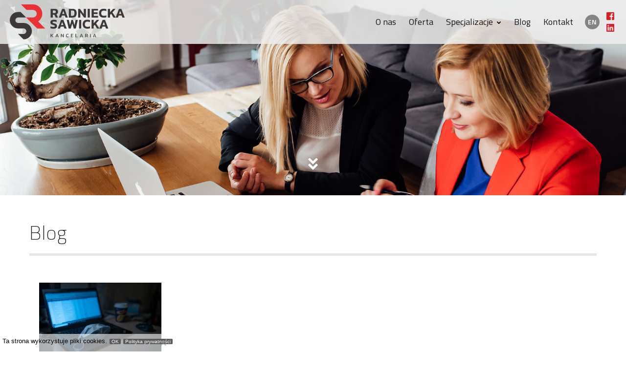

--- FILE ---
content_type: text/html; charset=UTF-8
request_url: https://rs-kancelaria.pl/tag/zasilek-opiekunczy/
body_size: 8790
content:
<!DOCTYPE html>
<html xmlns="http://www.w3.org/1999/xhtml">
<head>
	<meta http-equiv="Content-Type" content="text/html; charset=UTF-8" />
	<title>#zasiłek opiekuńczy &mdash; Radniecka Sawicka Kancelaria Radców Prawnych &#8211; Poznań</title>
	<script type="text/javascript">document.documentElement.className = 'js';</script>
	<meta name="viewport" content="width=device-width, initial-scale=1.0, minimum-scale=1.0, maximum-scale=2.0" />
	<meta http-equiv="X-UA-Compatible" content="IE=edge" />

    <meta name="description" content="Jesteśmy dynamicznie rozwijającą się kancelarią radców prawnych wyspecjalizowaną w zakresie pełnej i kompleksowej obsługi prawnej podmiotów gospodarczych polskich i zagranicznych."/>

	<!--[if lte IE 8]>
	<script type="text/javascript" src="//html5shiv.googlecode.com/svn/trunk/html5.js"></script>
	<noscript>
		<strong>Uwaga!</strong>
		Twoja przeglądarka nie obsługuje języka HTML5, który został wykorzystany na tej stronie do niektórych elementów.
	</noscript>
	<![endif]-->
	<!--[if lte IE 6]><meta http-equiv="imagetoolbar" content="no" /><![endif]-->
    
    <!-- wp head -->
	<meta name='robots' content='max-image-preview:large' />
	<style>img:is([sizes="auto" i], [sizes^="auto," i]) { contain-intrinsic-size: 3000px 1500px }</style>
	<link rel="alternate" hreflang="pl" href="https://rs-kancelaria.pl/tag/zasilek-opiekunczy/" />
<link rel="alternate" hreflang="x-default" href="https://rs-kancelaria.pl/tag/zasilek-opiekunczy/" />
<link rel="alternate" type="application/rss+xml" title="Radniecka Sawicka Kancelaria Radców Prawnych - Poznań &raquo; Kanał z wpisami otagowanymi jako #zasiłek opiekuńczy" href="https://rs-kancelaria.pl/tag/zasilek-opiekunczy/feed/" />
<script type="text/javascript">
/* <![CDATA[ */
window._wpemojiSettings = {"baseUrl":"https:\/\/s.w.org\/images\/core\/emoji\/15.0.3\/72x72\/","ext":".png","svgUrl":"https:\/\/s.w.org\/images\/core\/emoji\/15.0.3\/svg\/","svgExt":".svg","source":{"concatemoji":"https:\/\/rs-kancelaria.pl\/wp-includes\/js\/wp-emoji-release.min.js?ver=6.7.4"}};
/*! This file is auto-generated */
!function(i,n){var o,s,e;function c(e){try{var t={supportTests:e,timestamp:(new Date).valueOf()};sessionStorage.setItem(o,JSON.stringify(t))}catch(e){}}function p(e,t,n){e.clearRect(0,0,e.canvas.width,e.canvas.height),e.fillText(t,0,0);var t=new Uint32Array(e.getImageData(0,0,e.canvas.width,e.canvas.height).data),r=(e.clearRect(0,0,e.canvas.width,e.canvas.height),e.fillText(n,0,0),new Uint32Array(e.getImageData(0,0,e.canvas.width,e.canvas.height).data));return t.every(function(e,t){return e===r[t]})}function u(e,t,n){switch(t){case"flag":return n(e,"\ud83c\udff3\ufe0f\u200d\u26a7\ufe0f","\ud83c\udff3\ufe0f\u200b\u26a7\ufe0f")?!1:!n(e,"\ud83c\uddfa\ud83c\uddf3","\ud83c\uddfa\u200b\ud83c\uddf3")&&!n(e,"\ud83c\udff4\udb40\udc67\udb40\udc62\udb40\udc65\udb40\udc6e\udb40\udc67\udb40\udc7f","\ud83c\udff4\u200b\udb40\udc67\u200b\udb40\udc62\u200b\udb40\udc65\u200b\udb40\udc6e\u200b\udb40\udc67\u200b\udb40\udc7f");case"emoji":return!n(e,"\ud83d\udc26\u200d\u2b1b","\ud83d\udc26\u200b\u2b1b")}return!1}function f(e,t,n){var r="undefined"!=typeof WorkerGlobalScope&&self instanceof WorkerGlobalScope?new OffscreenCanvas(300,150):i.createElement("canvas"),a=r.getContext("2d",{willReadFrequently:!0}),o=(a.textBaseline="top",a.font="600 32px Arial",{});return e.forEach(function(e){o[e]=t(a,e,n)}),o}function t(e){var t=i.createElement("script");t.src=e,t.defer=!0,i.head.appendChild(t)}"undefined"!=typeof Promise&&(o="wpEmojiSettingsSupports",s=["flag","emoji"],n.supports={everything:!0,everythingExceptFlag:!0},e=new Promise(function(e){i.addEventListener("DOMContentLoaded",e,{once:!0})}),new Promise(function(t){var n=function(){try{var e=JSON.parse(sessionStorage.getItem(o));if("object"==typeof e&&"number"==typeof e.timestamp&&(new Date).valueOf()<e.timestamp+604800&&"object"==typeof e.supportTests)return e.supportTests}catch(e){}return null}();if(!n){if("undefined"!=typeof Worker&&"undefined"!=typeof OffscreenCanvas&&"undefined"!=typeof URL&&URL.createObjectURL&&"undefined"!=typeof Blob)try{var e="postMessage("+f.toString()+"("+[JSON.stringify(s),u.toString(),p.toString()].join(",")+"));",r=new Blob([e],{type:"text/javascript"}),a=new Worker(URL.createObjectURL(r),{name:"wpTestEmojiSupports"});return void(a.onmessage=function(e){c(n=e.data),a.terminate(),t(n)})}catch(e){}c(n=f(s,u,p))}t(n)}).then(function(e){for(var t in e)n.supports[t]=e[t],n.supports.everything=n.supports.everything&&n.supports[t],"flag"!==t&&(n.supports.everythingExceptFlag=n.supports.everythingExceptFlag&&n.supports[t]);n.supports.everythingExceptFlag=n.supports.everythingExceptFlag&&!n.supports.flag,n.DOMReady=!1,n.readyCallback=function(){n.DOMReady=!0}}).then(function(){return e}).then(function(){var e;n.supports.everything||(n.readyCallback(),(e=n.source||{}).concatemoji?t(e.concatemoji):e.wpemoji&&e.twemoji&&(t(e.twemoji),t(e.wpemoji)))}))}((window,document),window._wpemojiSettings);
/* ]]> */
</script>
<style id='wp-emoji-styles-inline-css' type='text/css'>

	img.wp-smiley, img.emoji {
		display: inline !important;
		border: none !important;
		box-shadow: none !important;
		height: 1em !important;
		width: 1em !important;
		margin: 0 0.07em !important;
		vertical-align: -0.1em !important;
		background: none !important;
		padding: 0 !important;
	}
</style>
<link rel='stylesheet' id='wp-block-library-css' href='https://rs-kancelaria.pl/wp-includes/css/dist/block-library/style.min.css?ver=6.7.4' type='text/css' media='all' />
<style id='classic-theme-styles-inline-css' type='text/css'>
/*! This file is auto-generated */
.wp-block-button__link{color:#fff;background-color:#32373c;border-radius:9999px;box-shadow:none;text-decoration:none;padding:calc(.667em + 2px) calc(1.333em + 2px);font-size:1.125em}.wp-block-file__button{background:#32373c;color:#fff;text-decoration:none}
</style>
<style id='global-styles-inline-css' type='text/css'>
:root{--wp--preset--aspect-ratio--square: 1;--wp--preset--aspect-ratio--4-3: 4/3;--wp--preset--aspect-ratio--3-4: 3/4;--wp--preset--aspect-ratio--3-2: 3/2;--wp--preset--aspect-ratio--2-3: 2/3;--wp--preset--aspect-ratio--16-9: 16/9;--wp--preset--aspect-ratio--9-16: 9/16;--wp--preset--color--black: #000000;--wp--preset--color--cyan-bluish-gray: #abb8c3;--wp--preset--color--white: #ffffff;--wp--preset--color--pale-pink: #f78da7;--wp--preset--color--vivid-red: #cf2e2e;--wp--preset--color--luminous-vivid-orange: #ff6900;--wp--preset--color--luminous-vivid-amber: #fcb900;--wp--preset--color--light-green-cyan: #7bdcb5;--wp--preset--color--vivid-green-cyan: #00d084;--wp--preset--color--pale-cyan-blue: #8ed1fc;--wp--preset--color--vivid-cyan-blue: #0693e3;--wp--preset--color--vivid-purple: #9b51e0;--wp--preset--gradient--vivid-cyan-blue-to-vivid-purple: linear-gradient(135deg,rgba(6,147,227,1) 0%,rgb(155,81,224) 100%);--wp--preset--gradient--light-green-cyan-to-vivid-green-cyan: linear-gradient(135deg,rgb(122,220,180) 0%,rgb(0,208,130) 100%);--wp--preset--gradient--luminous-vivid-amber-to-luminous-vivid-orange: linear-gradient(135deg,rgba(252,185,0,1) 0%,rgba(255,105,0,1) 100%);--wp--preset--gradient--luminous-vivid-orange-to-vivid-red: linear-gradient(135deg,rgba(255,105,0,1) 0%,rgb(207,46,46) 100%);--wp--preset--gradient--very-light-gray-to-cyan-bluish-gray: linear-gradient(135deg,rgb(238,238,238) 0%,rgb(169,184,195) 100%);--wp--preset--gradient--cool-to-warm-spectrum: linear-gradient(135deg,rgb(74,234,220) 0%,rgb(151,120,209) 20%,rgb(207,42,186) 40%,rgb(238,44,130) 60%,rgb(251,105,98) 80%,rgb(254,248,76) 100%);--wp--preset--gradient--blush-light-purple: linear-gradient(135deg,rgb(255,206,236) 0%,rgb(152,150,240) 100%);--wp--preset--gradient--blush-bordeaux: linear-gradient(135deg,rgb(254,205,165) 0%,rgb(254,45,45) 50%,rgb(107,0,62) 100%);--wp--preset--gradient--luminous-dusk: linear-gradient(135deg,rgb(255,203,112) 0%,rgb(199,81,192) 50%,rgb(65,88,208) 100%);--wp--preset--gradient--pale-ocean: linear-gradient(135deg,rgb(255,245,203) 0%,rgb(182,227,212) 50%,rgb(51,167,181) 100%);--wp--preset--gradient--electric-grass: linear-gradient(135deg,rgb(202,248,128) 0%,rgb(113,206,126) 100%);--wp--preset--gradient--midnight: linear-gradient(135deg,rgb(2,3,129) 0%,rgb(40,116,252) 100%);--wp--preset--font-size--small: 13px;--wp--preset--font-size--medium: 20px;--wp--preset--font-size--large: 36px;--wp--preset--font-size--x-large: 42px;--wp--preset--spacing--20: 0.44rem;--wp--preset--spacing--30: 0.67rem;--wp--preset--spacing--40: 1rem;--wp--preset--spacing--50: 1.5rem;--wp--preset--spacing--60: 2.25rem;--wp--preset--spacing--70: 3.38rem;--wp--preset--spacing--80: 5.06rem;--wp--preset--shadow--natural: 6px 6px 9px rgba(0, 0, 0, 0.2);--wp--preset--shadow--deep: 12px 12px 50px rgba(0, 0, 0, 0.4);--wp--preset--shadow--sharp: 6px 6px 0px rgba(0, 0, 0, 0.2);--wp--preset--shadow--outlined: 6px 6px 0px -3px rgba(255, 255, 255, 1), 6px 6px rgba(0, 0, 0, 1);--wp--preset--shadow--crisp: 6px 6px 0px rgba(0, 0, 0, 1);}:where(.is-layout-flex){gap: 0.5em;}:where(.is-layout-grid){gap: 0.5em;}body .is-layout-flex{display: flex;}.is-layout-flex{flex-wrap: wrap;align-items: center;}.is-layout-flex > :is(*, div){margin: 0;}body .is-layout-grid{display: grid;}.is-layout-grid > :is(*, div){margin: 0;}:where(.wp-block-columns.is-layout-flex){gap: 2em;}:where(.wp-block-columns.is-layout-grid){gap: 2em;}:where(.wp-block-post-template.is-layout-flex){gap: 1.25em;}:where(.wp-block-post-template.is-layout-grid){gap: 1.25em;}.has-black-color{color: var(--wp--preset--color--black) !important;}.has-cyan-bluish-gray-color{color: var(--wp--preset--color--cyan-bluish-gray) !important;}.has-white-color{color: var(--wp--preset--color--white) !important;}.has-pale-pink-color{color: var(--wp--preset--color--pale-pink) !important;}.has-vivid-red-color{color: var(--wp--preset--color--vivid-red) !important;}.has-luminous-vivid-orange-color{color: var(--wp--preset--color--luminous-vivid-orange) !important;}.has-luminous-vivid-amber-color{color: var(--wp--preset--color--luminous-vivid-amber) !important;}.has-light-green-cyan-color{color: var(--wp--preset--color--light-green-cyan) !important;}.has-vivid-green-cyan-color{color: var(--wp--preset--color--vivid-green-cyan) !important;}.has-pale-cyan-blue-color{color: var(--wp--preset--color--pale-cyan-blue) !important;}.has-vivid-cyan-blue-color{color: var(--wp--preset--color--vivid-cyan-blue) !important;}.has-vivid-purple-color{color: var(--wp--preset--color--vivid-purple) !important;}.has-black-background-color{background-color: var(--wp--preset--color--black) !important;}.has-cyan-bluish-gray-background-color{background-color: var(--wp--preset--color--cyan-bluish-gray) !important;}.has-white-background-color{background-color: var(--wp--preset--color--white) !important;}.has-pale-pink-background-color{background-color: var(--wp--preset--color--pale-pink) !important;}.has-vivid-red-background-color{background-color: var(--wp--preset--color--vivid-red) !important;}.has-luminous-vivid-orange-background-color{background-color: var(--wp--preset--color--luminous-vivid-orange) !important;}.has-luminous-vivid-amber-background-color{background-color: var(--wp--preset--color--luminous-vivid-amber) !important;}.has-light-green-cyan-background-color{background-color: var(--wp--preset--color--light-green-cyan) !important;}.has-vivid-green-cyan-background-color{background-color: var(--wp--preset--color--vivid-green-cyan) !important;}.has-pale-cyan-blue-background-color{background-color: var(--wp--preset--color--pale-cyan-blue) !important;}.has-vivid-cyan-blue-background-color{background-color: var(--wp--preset--color--vivid-cyan-blue) !important;}.has-vivid-purple-background-color{background-color: var(--wp--preset--color--vivid-purple) !important;}.has-black-border-color{border-color: var(--wp--preset--color--black) !important;}.has-cyan-bluish-gray-border-color{border-color: var(--wp--preset--color--cyan-bluish-gray) !important;}.has-white-border-color{border-color: var(--wp--preset--color--white) !important;}.has-pale-pink-border-color{border-color: var(--wp--preset--color--pale-pink) !important;}.has-vivid-red-border-color{border-color: var(--wp--preset--color--vivid-red) !important;}.has-luminous-vivid-orange-border-color{border-color: var(--wp--preset--color--luminous-vivid-orange) !important;}.has-luminous-vivid-amber-border-color{border-color: var(--wp--preset--color--luminous-vivid-amber) !important;}.has-light-green-cyan-border-color{border-color: var(--wp--preset--color--light-green-cyan) !important;}.has-vivid-green-cyan-border-color{border-color: var(--wp--preset--color--vivid-green-cyan) !important;}.has-pale-cyan-blue-border-color{border-color: var(--wp--preset--color--pale-cyan-blue) !important;}.has-vivid-cyan-blue-border-color{border-color: var(--wp--preset--color--vivid-cyan-blue) !important;}.has-vivid-purple-border-color{border-color: var(--wp--preset--color--vivid-purple) !important;}.has-vivid-cyan-blue-to-vivid-purple-gradient-background{background: var(--wp--preset--gradient--vivid-cyan-blue-to-vivid-purple) !important;}.has-light-green-cyan-to-vivid-green-cyan-gradient-background{background: var(--wp--preset--gradient--light-green-cyan-to-vivid-green-cyan) !important;}.has-luminous-vivid-amber-to-luminous-vivid-orange-gradient-background{background: var(--wp--preset--gradient--luminous-vivid-amber-to-luminous-vivid-orange) !important;}.has-luminous-vivid-orange-to-vivid-red-gradient-background{background: var(--wp--preset--gradient--luminous-vivid-orange-to-vivid-red) !important;}.has-very-light-gray-to-cyan-bluish-gray-gradient-background{background: var(--wp--preset--gradient--very-light-gray-to-cyan-bluish-gray) !important;}.has-cool-to-warm-spectrum-gradient-background{background: var(--wp--preset--gradient--cool-to-warm-spectrum) !important;}.has-blush-light-purple-gradient-background{background: var(--wp--preset--gradient--blush-light-purple) !important;}.has-blush-bordeaux-gradient-background{background: var(--wp--preset--gradient--blush-bordeaux) !important;}.has-luminous-dusk-gradient-background{background: var(--wp--preset--gradient--luminous-dusk) !important;}.has-pale-ocean-gradient-background{background: var(--wp--preset--gradient--pale-ocean) !important;}.has-electric-grass-gradient-background{background: var(--wp--preset--gradient--electric-grass) !important;}.has-midnight-gradient-background{background: var(--wp--preset--gradient--midnight) !important;}.has-small-font-size{font-size: var(--wp--preset--font-size--small) !important;}.has-medium-font-size{font-size: var(--wp--preset--font-size--medium) !important;}.has-large-font-size{font-size: var(--wp--preset--font-size--large) !important;}.has-x-large-font-size{font-size: var(--wp--preset--font-size--x-large) !important;}
:where(.wp-block-post-template.is-layout-flex){gap: 1.25em;}:where(.wp-block-post-template.is-layout-grid){gap: 1.25em;}
:where(.wp-block-columns.is-layout-flex){gap: 2em;}:where(.wp-block-columns.is-layout-grid){gap: 2em;}
:root :where(.wp-block-pullquote){font-size: 1.5em;line-height: 1.6;}
</style>
<link rel='stylesheet' id='contact-form-7-css' href='https://rs-kancelaria.pl/wp-content/plugins/contact-form-7/includes/css/styles.css?ver=6.1.4' type='text/css' media='all' />
<link rel='stylesheet' id='cookie-notice-front-css' href='https://rs-kancelaria.pl/wp-content/plugins/cookie-notice/css/front.min.css?ver=2.5.8' type='text/css' media='all' />
<script type="text/javascript" id="cookie-notice-front-js-before">
/* <![CDATA[ */
var cnArgs = {"ajaxUrl":"https:\/\/rs-kancelaria.pl\/wp-admin\/admin-ajax.php","nonce":"a3a840e8c0","hideEffect":"fade","position":"bottom","onScroll":false,"onScrollOffset":100,"onClick":false,"cookieName":"cookie_notice_accepted","cookieTime":2592000,"cookieTimeRejected":2592000,"globalCookie":false,"redirection":false,"cache":true,"revokeCookies":false,"revokeCookiesOpt":"automatic"};
/* ]]> */
</script>
<script type="text/javascript" src="https://rs-kancelaria.pl/wp-content/plugins/cookie-notice/js/front.min.js?ver=2.5.8" id="cookie-notice-front-js"></script>
<link rel="https://api.w.org/" href="https://rs-kancelaria.pl/wp-json/" /><link rel="alternate" title="JSON" type="application/json" href="https://rs-kancelaria.pl/wp-json/wp/v2/tags/169" /><link rel="EditURI" type="application/rsd+xml" title="RSD" href="https://rs-kancelaria.pl/xmlrpc.php?rsd" />
<meta name="generator" content="WordPress 6.7.4" />
<meta name="generator" content="WPML ver:4.6.15 stt:1,41;" />
<link rel="icon" href="https://rs-kancelaria.pl/wp-content/uploads/2025/03/favicon2025white-400x400.png" sizes="32x32" />
<link rel="icon" href="https://rs-kancelaria.pl/wp-content/uploads/2025/03/favicon2025white-400x400.png" sizes="192x192" />
<link rel="apple-touch-icon" href="https://rs-kancelaria.pl/wp-content/uploads/2025/03/favicon2025white-400x400.png" />
<meta name="msapplication-TileImage" content="https://rs-kancelaria.pl/wp-content/uploads/2025/03/favicon2025white-400x400.png" />
    
    <link rel="stylesheet" type="text/css" href="https://rs-kancelaria.pl/wp-content/themes/rs-kancelaria/css/slick.css" media="screen" />
    <link rel="stylesheet" type="text/css" href="https://rs-kancelaria.pl/wp-content/themes/rs-kancelaria/css/slick-theme.css" media="screen" />
    <link type="text/css" media="all" href="https://rs-kancelaria.pl/wp-content/themes/rs-kancelaria/style.css?v=0846068" rel="stylesheet" />
    <link type="text/css" media="all" href="https://rs-kancelaria.pl/wp-content/themes/rs-kancelaria/css/dropdown-menu.css?v=01" rel="stylesheet" />
    
    <link rel="preconnect" href="https://fonts.googleapis.com">
    <link rel="preconnect" href="https://fonts.gstatic.com" crossorigin>
    <link href="https://fonts.googleapis.com/css2?family=Titillium+Web:ital,wght@0,200;0,300;0,400;0,600;0,700;1,400;1,700&display=swap" rel="stylesheet">
    
        
        
    
    <meta property="og:image" content="https://rs-kancelaria.pl/wp-content/uploads/2020/03/dimitri-karastelev-0hO1QgI1H8g-unsplash-scaled.jpg" title="fb-og2025.png"/>
    <meta property="og:title" content="#zasiłek opiekuńczy &bull; Radniecka Sawicka Kancelaria Radców Prawnych &#8211; Poznań" />
    <meta property="og:description" content="Jesteśmy dynamicznie rozwijającą się kancelarią radców prawnych wyspecjalizowaną w zakresie pełnej i kompleksowej obsługi prawnej podmiotów gospodarczych polskich i zagranicznych." />
    <meta property="og:type" content="website" />
    <meta property="og:url" content="https://rs-kancelaria.pl/pracownicy-a-koronawirus/" />
    
    <script src="https://rs-kancelaria.pl/wp-content/themes/rs-kancelaria/js/jquery-3.6.3.min.js"></script>
    <script src="https://rs-kancelaria.pl/wp-content/themes/rs-kancelaria/js/jquery-migrate-3.4.0.min.js"></script>
</head>

<body class="archive tag tag-zasilek-opiekunczy tag-169 cookies-not-set" id="top">

<div id="preloader">
	<div id="status"></div>
</div><!-- .preloader -->

<div class="top-bar">
	<div class="top-left">
        <div class="logo">
            <a href="https://rs-kancelaria.pl/"><img src="https://rs-kancelaria.pl/wp-content/themes/rs-kancelaria/images/radniecka-sawicka-kancelaria-logo.svg" alt="RS Kancelaria"></a>
        </div>
    </div><!-- .top-left -->
    
    <div class="top-right">
    	<div class="table-cell">
        <a id="touch-menu" class="mobile-menu"></a>
        </div>
        
        <div class="main-menu">
            			<div class="menu-menu-pl-container"><ul id="menu-menu-pl" class="dropdown-menu"><li id="menu-item-32" class="menu-item menu-item-type-post_type menu-item-object-page menu-item-32"><a href="https://rs-kancelaria.pl/o-nas/">O nas</a></li>
<li id="menu-item-33" class="menu-item menu-item-type-post_type menu-item-object-page menu-item-33"><a href="https://rs-kancelaria.pl/oferta/">Oferta</a></li>
<li id="menu-item-35" class="menu-item menu-item-type-post_type menu-item-object-page menu-item-has-children menu-item-35"><a href="https://rs-kancelaria.pl/specjalizacje/">Specjalizacje</a>
<ul class="sub-menu">
	<li id="menu-item-433" class="menu-item menu-item-type-post_type menu-item-object-page menu-item-433"><a href="https://rs-kancelaria.pl/specjalizacje/zakladanie-i-reorganizacja-firm/">Zakładanie i reorganizacja firm</a></li>
	<li id="menu-item-432" class="menu-item menu-item-type-post_type menu-item-object-page menu-item-432"><a href="https://rs-kancelaria.pl/specjalizacje/audyt-prawny-przedsiebiorstwa/">Audyt prawny przedsiębiorstwa</a></li>
	<li id="menu-item-431" class="menu-item menu-item-type-post_type menu-item-object-page menu-item-431"><a href="https://rs-kancelaria.pl/specjalizacje/prawo-gospodarcze/">Prawo gospodarcze</a></li>
	<li id="menu-item-430" class="menu-item menu-item-type-post_type menu-item-object-page menu-item-430"><a href="https://rs-kancelaria.pl/specjalizacje/nieruchomosci/">Nieruchomości</a></li>
	<li id="menu-item-429" class="menu-item menu-item-type-post_type menu-item-object-page menu-item-429"><a href="https://rs-kancelaria.pl/specjalizacje/ochrona-wlasnosci-intelektualnej/">Ochrona własności intelektualnej</a></li>
	<li id="menu-item-428" class="menu-item menu-item-type-post_type menu-item-object-page menu-item-428"><a href="https://rs-kancelaria.pl/specjalizacje/reklama-i-media/">Reklama i media</a></li>
	<li id="menu-item-427" class="menu-item menu-item-type-post_type menu-item-object-page menu-item-427"><a href="https://rs-kancelaria.pl/specjalizacje/ochrona-danych-osobowych/">Ochrona danych osobowych</a></li>
</ul>
</li>
<li id="menu-item-30" class="menu-item menu-item-type-post_type menu-item-object-page current_page_parent menu-item-30"><a href="https://rs-kancelaria.pl/blog/">Blog</a></li>
<li id="menu-item-31" class="menu-item menu-item-type-post_type menu-item-object-page menu-item-31"><a href="https://rs-kancelaria.pl/kontakt/">Kontakt</a></li>
</ul></div>                    </div><!-- .main-menu -->
                <div class="lang">
        <ul>
        
        <li class="current-lang"><a href="https://rs-kancelaria.pl/tag/zasilek-opiekunczy/">pl</a></li><li><a href="https://rs-kancelaria.pl/en/">en</a></li>        
        </ul>
        </div><!-- .lang -->
                <div class="social-icons">
        	        	<a href="https://www.facebook.com/rskancelaria/"><img src="https://rs-kancelaria.pl/wp-content/themes/rs-kancelaria/images/icon-fb.png" alt="Facebook"></a>
                                	<a href="https://www.linkedin.com/company/radniecka-sawicka-kancelaria-radc%C3%B3w-prawnych-s-c/"><img src="https://rs-kancelaria.pl/wp-content/themes/rs-kancelaria/images/icon-linkedin.png" alt="LinkedIn"></a>
                    </div><!-- .social-icons -->
	</div><!-- .top-right -->
</div><!-- .top-bar -->

<div class="header">
	    	
    <section class="home-slider slider" data-sizes="50vw">
    	<div style="background-image:url(https://rs-kancelaria.pl/wp-content/themes/rs-kancelaria/images/slide-page2.jpg);"></div>
	</section>
        	
        <a href="#start" class="arrow-to-bottom"><img src="https://rs-kancelaria.pl/wp-content/themes/rs-kancelaria/images/arrow-to-bottom.png" alt="Przewiń do aktualności"></a>
</div><!-- .header -->            
<div class="content subpage" id="start">
	<div class="wrapper">
    <div class="page">
        <div class="main">
        
    	<h1 class="page-title">Blog</h1>
        
        <div class="grid">
		<div class="grid-sizer"></div>
                
        		                            
            
		
         <a href="https://rs-kancelaria.pl/pracownicy-a-koronawirus/" class="grid-item "  title="Czytaj więcej na temat: Pracownicy, a koronawirus">
            	<img width="800" height="533" src="https://rs-kancelaria.pl/wp-content/uploads/2020/03/dimitri-karastelev-0hO1QgI1H8g-unsplash-800x533.jpg" class="attachment-img800 size-img800 wp-post-image" alt="" decoding="async" fetchpriority="high" srcset="https://rs-kancelaria.pl/wp-content/uploads/2020/03/dimitri-karastelev-0hO1QgI1H8g-unsplash-800x533.jpg 800w, https://rs-kancelaria.pl/wp-content/uploads/2020/03/dimitri-karastelev-0hO1QgI1H8g-unsplash-780x520.jpg 780w, https://rs-kancelaria.pl/wp-content/uploads/2020/03/dimitri-karastelev-0hO1QgI1H8g-unsplash-1300x867.jpg 1300w, https://rs-kancelaria.pl/wp-content/uploads/2020/03/dimitri-karastelev-0hO1QgI1H8g-unsplash-768x512.jpg 768w, https://rs-kancelaria.pl/wp-content/uploads/2020/03/dimitri-karastelev-0hO1QgI1H8g-unsplash-1536x1024.jpg 1536w, https://rs-kancelaria.pl/wp-content/uploads/2020/03/dimitri-karastelev-0hO1QgI1H8g-unsplash-2048x1365.jpg 2048w, https://rs-kancelaria.pl/wp-content/uploads/2020/03/dimitri-karastelev-0hO1QgI1H8g-unsplash-272x182.jpg 272w" sizes="(max-width: 800px) 100vw, 800px" />                <div class="title">Pracownicy, a koronawirus</div>
                <p>W związku z pytaniami przedsiębiorców o prawa i obowiązki pracownika oraz pracodawcy w związku z zagrożeniem zarażeniem koronawirusem, przedstawiam opracowanie kluczowych spraw związanych z zatrudnieniem. PRACA ZDALNA Zarówno pracownik,...</p>
                <div class="more">Czytaj więcej &rarr;</div>
            </a><!-- .grid-item -->
            
                        
		            
         </div><!-- .grid -->
        <div class="clear"></div>
        
                
        <div class="nav-bottom">
        <div class="nav-hr"></div>
            <div class="prev">
            	            </div>
            <div class="next">
            	            </div>
        </div>
        <div class="clear"></div>
        
    </div><!-- .main -->
        </div><!-- .main -->
    </div><!-- .page -->
    </div><!-- .wrapper -->
    
<!-- .content zamyka się w footer -->


   <div class="o-nas darkbg">
    	<div class="wrapper">
        	<div class="grid50">
                <h2 class="title">O nas</h2>
                <p>Jesteśmy dynamicznie rozwijającą się kancelarią radców prawnych wyspecjalizowaną w zakresie pełnej i kompleksowej obsługi prawnej podmiotów gospodarczych polskich i zagranicznych.</p>
                <a href="https://rs-kancelaria.pl/o-nas/" class="button">Kliknij i dowiedz się więcej</a>
            </div><!-- .grid50 -->
            <div class="grid50">
                <div class="osoba">
                    <img src="https://rs-kancelaria.pl/wp-content/uploads/2018/05/agnieszka-radniecka.jpg" alt="Agnieszka Radniecka">
                    <div class="dane">
                        <strong>Agnieszka Radniecka</strong><br>
                        radca prawny<br>
                        +48 600 150 659                    </div>
                </div><!-- .osoba -->
                <div class="osoba">
                    <img src="https://rs-kancelaria.pl/wp-content/uploads/2018/05/marta-sawicka.jpg" alt="Marta Sawicka">
                    <div class="dane">
                        <strong>Marta Sawicka</strong><br>
                        radca prawny<br>
                        +48 609 732 952                    </div>
                </div><!-- .osoba -->
            </div><!-- .grid50 -->
        </div><!-- .wrapper -->
    </div><!-- .o-nas -->
    
</div><!-- .content -->

<div class="footer">
	<div class="wrapper">
    	<div class="grid25">
        	<a href="https://rs-kancelaria.pl/"><img src="https://rs-kancelaria.pl/wp-content/themes/rs-kancelaria/images/radniecka-sawicka-kancelaria-logo.svg" alt="RS Kancelaria"></a>
        </div><!-- .grid25 -->
        <div class="grid25">
        <div class="widget">			<div class="textwidget"><p><strong>Radniecka Sawicka<br />
Kancelaria Radców Prawnych s.c.</strong><br />
Victoria Business Center<br />
ul. Strzelecka 49<br />
61-846 Poznań</p>
<p>NIP: 7831764577<br />
REGON: 368245015</p>
</div>
		</div>        </div><!-- .grid25 -->
        <div class="grid25">
        <div class="widget">			<div class="textwidget"><p><strong>Agnieszka Radniecka</strong><br />
radca prawny<br />
+48 600 150 659</p>
<p><strong>Marta Sawicka</strong><br />
radca prawny<br />
+48 609 732 952</p>
<p><a href="mailto:sekretariat@rs-kancelaria.pl">sekretariat@rs-kancelaria.pl</a></p>
</div>
		</div>        </div><!-- .grid25 -->
        <div class="grid25">
        <div class="widget">			<div class="textwidget"><p><strong>Godziny otwarcia</strong><br />
Poniedziałek &#8211; piątek: 9:00 &#8211; 17:00</p>
<p><a href="http://rs-kancelaria.pl/polityka-prywatnosci/">Polityka prywatności</a></p>
</div>
		</div>        </div><!-- .grid25 -->
    </div>
    <div class="clear"></div>
    <div class="copy">
        <div class="wrapper">
        © 2026 RS Kancelaria. Wykonanie: <a href="http://g44.pl" target="_blank" title="Tworzymy dobre strony internetowe.">Studio G44</a>
        </div>
	</div>
</div><!-- .footer -->

<a href="#top" class="arrow-to-top"><img src="https://rs-kancelaria.pl/wp-content/themes/rs-kancelaria/images/arrow-to-top.png" alt="Przewiń do góry"></a>

<!-- Preloader -->
<script>
jQuery(window).load(function() {
	jQuery("#status").delay(50).fadeOut(100);
	jQuery("#preloader").delay(50).fadeOut(100);
})

jQuery(document).ready(function(){
	jQuery('#preloader').on('click',
    function() {
        jQuery(this).delay(50).fadeOut(100);
    });
});
</script>

<script src="https://rs-kancelaria.pl/wp-content/themes/rs-kancelaria/js/dropdown-menu.js"></script>
<script src="https://rs-kancelaria.pl/wp-content/themes/rs-kancelaria/js/jquery.parallax.js"></script>
<script src="https://rs-kancelaria.pl/wp-content/themes/rs-kancelaria/js/isotope.pkgd.js"></script>
<script src="https://rs-kancelaria.pl/wp-content/themes/rs-kancelaria/js/imagesloaded.pkgd.js"></script>
<script src="https://rs-kancelaria.pl/wp-content/themes/rs-kancelaria/js/scripts.js?v=0583823"></script>
<script type="text/javascript" src="https://rs-kancelaria.pl/wp-content/themes/rs-kancelaria/js/slick.js"></script>

<script type="text/javascript">
$(document).on('ready', function() {
    $(".home-slider").slick({
        lazyLoad: 'ondemand', // ondemand progressive anticipated
        infinite: true,
        fade: true,
        autoplay:true,
        autoplaySpeed:3000,
        pauseOnHover:true,
        responsive:true,
        speed:600
    });

    $('.logo-slider').slick({
        autoplay:true,
        dots: false,
        arrows: true,
        infinite: true,
        autoplaySpeed:1500,
        speed: 500,
        lazyLoad: 'ondemand',
        slidesToShow: 5,
        slidesToScroll: 1,
        swipeToSlide: true, // Pozwala przeciągać o dowolną liczbę slajdów
        variableWidth: false,
        responsive: [
            {
                breakpoint: 1024,
                settings:
                {
                slidesToShow: 4,
                }
            },
            {
                breakpoint: 768,
                settings:
                {
                slidesToShow: 3,
                }
            },
            {
                breakpoint: 480,
                settings: 
                {
                slidesToShow: 1,
                }
            }
        ]
    });
});
</script>

<script type="text/javascript" src="https://rs-kancelaria.pl/wp-includes/js/dist/hooks.min.js?ver=4d63a3d491d11ffd8ac6" id="wp-hooks-js"></script>
<script type="text/javascript" src="https://rs-kancelaria.pl/wp-includes/js/dist/i18n.min.js?ver=5e580eb46a90c2b997e6" id="wp-i18n-js"></script>
<script type="text/javascript" id="wp-i18n-js-after">
/* <![CDATA[ */
wp.i18n.setLocaleData( { 'text direction\u0004ltr': [ 'ltr' ] } );
/* ]]> */
</script>
<script type="text/javascript" src="https://rs-kancelaria.pl/wp-content/plugins/contact-form-7/includes/swv/js/index.js?ver=6.1.4" id="swv-js"></script>
<script type="text/javascript" id="contact-form-7-js-translations">
/* <![CDATA[ */
( function( domain, translations ) {
	var localeData = translations.locale_data[ domain ] || translations.locale_data.messages;
	localeData[""].domain = domain;
	wp.i18n.setLocaleData( localeData, domain );
} )( "contact-form-7", {"translation-revision-date":"2025-12-11 12:03:49+0000","generator":"GlotPress\/4.0.3","domain":"messages","locale_data":{"messages":{"":{"domain":"messages","plural-forms":"nplurals=3; plural=(n == 1) ? 0 : ((n % 10 >= 2 && n % 10 <= 4 && (n % 100 < 12 || n % 100 > 14)) ? 1 : 2);","lang":"pl"},"This contact form is placed in the wrong place.":["Ten formularz kontaktowy zosta\u0142 umieszczony w niew\u0142a\u015bciwym miejscu."],"Error:":["B\u0142\u0105d:"]}},"comment":{"reference":"includes\/js\/index.js"}} );
/* ]]> */
</script>
<script type="text/javascript" id="contact-form-7-js-before">
/* <![CDATA[ */
var wpcf7 = {
    "api": {
        "root": "https:\/\/rs-kancelaria.pl\/wp-json\/",
        "namespace": "contact-form-7\/v1"
    },
    "cached": 1
};
/* ]]> */
</script>
<script type="text/javascript" src="https://rs-kancelaria.pl/wp-content/plugins/contact-form-7/includes/js/index.js?ver=6.1.4" id="contact-form-7-js"></script>

		<!-- Cookie Notice plugin v2.5.8 by Hu-manity.co https://hu-manity.co/ -->
		<div id="cookie-notice" role="dialog" class="cookie-notice-hidden cookie-revoke-hidden cn-position-bottom" aria-label="Cookie Notice" style="background-color: rgba(50,50,58,1);"><div class="cookie-notice-container" style="color: #000000"><span id="cn-notice-text" class="cn-text-container">Ta strona wykorzystuje pliki cookies.</span><span id="cn-notice-buttons" class="cn-buttons-container"><button id="cn-accept-cookie" data-cookie-set="accept" class="cn-set-cookie cn-button cn-button-custom button" aria-label="OK">OK</button><button data-link-url="https://rs-kancelaria.pl/polityka-prywatnosci/" data-link-target="_blank" id="cn-more-info" class="cn-more-info cn-button cn-button-custom button" aria-label="Polityka prywatności">Polityka prywatności</button></span><button id="cn-close-notice" data-cookie-set="accept" class="cn-close-icon" aria-label="Nie wyrażam zgody"></button></div>
			
		</div>
		<!-- / Cookie Notice plugin -->
</body>
</html>




--- FILE ---
content_type: text/css
request_url: https://rs-kancelaria.pl/wp-content/themes/rs-kancelaria/style.css?v=0846068
body_size: 4860
content:
/*
	Theme Name: RS Kancelaria
	Theme URI: http://rs-kancelaria.pl
	Description: Motyw graficzny dla rs-kancelaria.pl
	Author: Studio G44
	Author URI: http://www.g44.pl
	Version: 1.44
*/

*{
    -webkit-box-sizing: border-box;
    -moz-box-sizing: border-box;
    box-sizing: border-box;
}

/* 
font-family: 'Titillium Web', sans-serif;
*/

html, body{
	font-family: 'Titillium Web', sans-serif;
	font-size:18px;
	font-weight:400;
	margin:0;
	padding:0;
	height:100%;
	background: #fff;
	color: #181819;
	-webkit-font-smoothing: antialiased;
	-moz-font-smoothing: antialiased;
	font-smoothing: antialiased;
	-webkit-text-size-adjust: none;
}

b, strong{
	font-weight:700;
}

hr{
	border:0px;
	border-top:1px solid #e6e6e6;
	margin:40px 0px;
}

#preloader{
	position: fixed;
	top: 0;
	left: 0;
	right: 0;
	bottom: 0;
	background-color: #db1f26;
	z-index: 999999;
	height: 100%;
}

/*@keyframes preloader{
  0%{
	opacity:0.1;
  }
  80%{
	opacity:1;
  }
  100%{
	opacity:0.1;
  }
}*/

@keyframes rotateAnim {
  from {
    transform: rotate(0deg);
  }
  to {
    transform: rotate(360deg);
  }
}

#status{
	width: 40px;
	height: 40px;
	position: absolute;
	left: 50%;
	top: 50%;
	background:transparent;
	border:3px solid #fff;
	margin: -20px 0 0 -20px;

	/*animation:preloader 1.5s infinite;
	-webkit-animation:preloader 1.5s infinite;
	animation-timing-function: ease-out;
	-webkit-animation-timing-function: ease-out;*/
	animation:rotateAnim 1s infinite;
	-webkit-animation:rotateAnim 1s infinite; 
	animation-timing-function: linear;
	-webkit-animation-timing-function: linear;
}

.arrow-to-top{
	background: #db2026;
	display: inline-block;
	position: fixed;
	z-index: 999;
	bottom: 20px;
	right: 20px;
	border-radius: 30px;
	opacity: 0.6;
	visibility:hidden;
}

.arrow-to-top:hover{
	bottom: 25px;
	opacity: 1;
}

.arrow-to-top img{
	display:block;
	width: 40px;
	height:auto;
	padding: 0;
}

.opacity1{
	opacity: 0.7;
	visibility:visible;
}

::selection{
    background: #db1f26; 
    color:#fff;
}

::-moz-selection{
    background: #db1f26;
    color:#fff;
}

img{
	outline:none;
	max-width:100%;
	height:auto;
	border:0px;
}

a{
	text-decoration:none;
	color: #db1f26;
	-webkit-transition: all 0.2s ease 0s;
	-moz-transition: all 0.2s ease 0s;
	-o-transition: all 0.2s ease 0s;
	-ms-transition: all 0.2s ease 0s;
	transition: all 0.2s ease 0s;
	outline:none;
}

a:hover{
	text-decoration:none;
	color:#332e2d;
}

p{
	margin:0px 0px 20px 0px;
}

.start-section{
	position:relative;
	width:100%;
	height:100%;
	display: table;
	text-align: center;
	background: url(images/start-world.png) no-repeat center center #0d1e3d;
	background-size: 70%;
}

.top-bar{
	width:100%;
	position:fixed;
	top:0px;
	left:0px;
	background:rgba(238, 238, 237, 0.85);
	display: table;
	padding: 0px 20px;
	z-index: 99;
	-webkit-transition: all 0.2s ease 0s;
	-moz-transition: all 0.2s ease 0s;
	-o-transition: all 0.2s ease 0s;
	-ms-transition: all 0.2s ease 0s;
	transition: all 0.2s ease 0s;
}

.logo{
	width:235px;
	margin: 0px 20px;
	display: table-cell;
	vertical-align: middle;
	-webkit-transition: all 0.2s ease 0s;
	-moz-transition: all 0.2s ease 0s;
	-o-transition: all 0.2s ease 0s;
	-ms-transition: all 0.2s ease 0s;
	transition: all 0.2s ease 0s;
}

.logo img{
	width:100%;
	display:block;
}

.top-left{
	float:left;
}

.top-right{
	float:right;
}

.top-left,
.top-right{
	display: table;
	height: 90px;
	-webkit-transition: all 0.2s ease 0s;
	-moz-transition: all 0.2s ease 0s;
	-o-transition: all 0.2s ease 0s;
	-ms-transition: all 0.2s ease 0s;
	transition: all 0.2s ease 0s;
}

.main-menu{
	display: table-cell;
	vertical-align: middle;
	padding-right: 10px;
}

.lang{
	display: table-cell;
	vertical-align: middle;
	padding-right: 10px;
}

.lang ul{
	list-style-type:none;
	padding:0px;
	margin:0px;
}

.lang ul li{
	padding:0px;
	margin:0px;
}

.lang ul li a{
	background:#848484;
	color:#fff;
	font-weight:600;
	font-size:14px;
	width:30px;
	height:30px;
	line-height:30px;
	text-align:center;
	display:block;
	border-radius:50%;
	text-transform:uppercase;
}

.lang ul .current-lang{
	display:none;
}

.lang ul li a:hover{
	background:#db2026;
}

.social-icons{
	display: table-cell;
	vertical-align: middle;
}

.social-icons a{
	display:block;
	padding:4px;
}

.social-icons a:hover{
	opacity:0.8;
}

.social-icons img{
	display:block;
	width:16px;
}

.minimise{
	background:rgba(238, 238, 237, 1);
}

.minimise .top-left,
.minimise .top-right{
	height: 70px;
}

.minimise .logo{
	width:180px;
}

.header{
	position: relative;
	width: 100%;
	height: 400px;
}

.home .header{
	position: relative;
	width: 100%;
	height: 80%;
}

.slider{
	height: 100%;
	text-align: center;
}

.home-slider .slick-list {
    height: 100%;
}

.home-slider .slick-track {
    height: 100%;
}

.home-slider .slick-slide {
    display: block;
    position: relative;
    width: 100%;
    height: 100%;
    display: table;
    text-align: center;
    background-position: center 0px;
    -webkit-background-size: cover;
    -moz-background-size: cover;
    -o-background-size: cover;
    background-size: cover;
    z-index: 9;
}

.zaufali-nam{
	flex-basis: 0;
	min-width: 0;
	background: #fff;
	padding: 15px 0px;
	box-sizing: border-box;
	width:100%;
	text-align:center;
}

.logo-slider .slick-prev,
.logo-slider .slick-next{
	background-color:#db1f26;
	opacity:0.5;
	bottom:50%;
	transform: translate(0, 50%);
}
.logo-slider .slick-prev:hover,
.logo-slider .slick-next:hover{
	opacity:1;
}

.logo-slider {
    display:none;
}

.slick-initialized{
	display:block;
}

.logo-slider .slick-slider{
	padding: 0px 0px;
}

.logo-slider .slick-list{
	margin: 0px 50px;
}

.logo-slider .slick-track{
	display:flex;
	justify-content: center;
	align-items: center;
}

.logo-slider .slick-slide{
	height:100%;
}

.logo-slider > div > div > div {
	display:none;
}

.logo-slider img{
	max-width: 70%;
	width: auto;
	max-height: 90px;
	height: auto;
	margin: auto;
}


.table-cell{
	display:table-cell;
	vertical-align:middle;
}

.slogan{
	background:#db1f26;
	color:#fff;
	font-size:26px;
	font-weight:300;
	float:left;
	padding:20px;
}

@keyframes arrow-to-bottom {
  0% {
	bottom:30px;
  }
  65% {
	bottom:20px;
  }
  100% {
	bottom:30px;
  }
}

.arrow-to-bottom{
	position:absolute;
	left: 50%;
	margin-left: -30px;
	bottom: 30px;
	animation:arrow-to-bottom 1s infinite;
	-webkit-animation:arrow-to-bottom 1s infinite; /* dla Google Chrome, Safari, Opera 15+ */
	animation-timing-function: ease-out;
	-webkit-animation-timing-function: ease-out;
}

.arrow-to-bottom img{
	width:60px;
	height:auto;
}

.arrow-to-bottom:hover{
	-webkit-animation-play-state: paused;
	-moz-animation-play-state: paused;
	-ms-animation-play-state: paused;
	-o-animation-play-state: paused;  
	animation-play-state: paused;
}

.content{
	position:relative;
	float:left;
	width:100%;
}

.content{
	position:relative;
	float:left;
	width:100%;
}

.wrapper{
	margin:0px auto;
	max-width:1200px;
	width:100%;
	padding:0px 20px;
}

.subpage .page{
	padding: 50px 0px;
}

.meta{
	font-size: 14px;
	color: #adadad;
	width: 100%;
	float: left;
	margin: -20px 0px 30px 0px;
}

.facebook-share{
	font-weight:600;
	text-align:center;
	width:100%;
	float:left;
	border: 2px solid #4266b2;
	padding: 10px 15px;
	color:  #4266b2;
	margin:30px 0px 0px 0px;
}

.facebook-share:hover{
	color:  #fff;
	background: #4266b2;
}

.tags{
	float:left;
	width:100%;
	margin: 10px 0px 0px 0px;
}

.tags ul li:before{
	display:none;
}

.tags ul li{
	margin:0px;
	padding:0px;
	float:left;
}

.tags ul li a{
	border: 2px solid #db1f26;
	padding: 4px 8px;
	font-size:15px;
	color:  #130b20;
	margin: 5px 5px 0px 0px;
	display: block;
}

.tags ul li a:hover{
	background: #db1f26;
	color:  #ffffff;
}

.grid25{
	width:25%;
	float:left;
	min-height:1px;
}

.szybki-kontakt .grid25{
	display: table;
	min-height: 105px;
}

.szybki-kontakt .grid25:nth-child(3){
	min-height: 1px;
}

.szybki-kontakt .osoba{
	display: table;
	padding: 20px 0px;
}

.osoba img{
	width:65px;
	border-radius:50%;
	display:block;
	float:left;
}

.szybki-kontakt .osoba .dane{
	font-size: 15px;
	font-weight: 300;
	display: table-cell;
	vertical-align:  middle;
	padding-left: 15px;
}

.szybki-kontakt b, .szybki-kontakt strong,
.footer b, .footer strong{
	font-weight:600;
}

.table{
	display:table-cell;
	vertical-align:  middle;
}

.szybki-kontakt .button{
	float: right;
}

.shadow{
	width:100%;
	height:60px;
	float:left;
	background: -moz-linear-gradient(top, rgba(240,240,240,1) 0%, rgba(240,240,240,0) 100%);
	background: -webkit-linear-gradient(top, rgba(240,240,240,1) 0%,rgba(240,240,240,0) 100%);
	background: linear-gradient(to bottom, rgba(240,240,240,1) 0%,rgba(240,240,240,0) 100%);
	filter: progid:DXImageTransform.Microsoft.gradient( startColorstr='#f0f0f0', endColorstr='#00f0f0f0',GradientType=0 );
}


/* GRID NEWS */
.news {
	position:relative;
	margin-bottom: 35px;
	float: left;
	width: 100%;
}

.news h3{
	float:left;
	font-size:35px;
	font-weight:700;
	margin: 0px 0px 10px 0px;
	color:#332e2d;
}

.news .button{
	float:right;
	font-size: 16px;
}

/* clear fix */
.news:after {
	content: '';
	display: block;
	clear: both;
}

/* ---- .grid-item NEWS ---- */

.grid-sizer,
.grid-item {
  width: 25%;
}

.grid-item {
  float: left;
  background:  #fff;
  box-sizing:  border-box;
  border-radius: 0px;
  padding: 20px;
}

.grid-item .title {
	font-size: 18px;
	line-height: 135%;
	margin:15px 0px 5px 0px;
	font-weight:700;
	color:#332e2d;
}

.grid-item p {
	font-size:15px;
	margin:10px 0px 5px 0px;
	font-weight:400;
	color:#332e2d;
	text-align:justify;
}

.grid-item .more {
	font-size:15px;
	margin:10px 0px 0px 0px;
	font-weight:600;
	color:#848484;
	-webkit-transition: all 0.2s ease 0s;
	-moz-transition: all 0.2s ease 0s;
	-o-transition: all 0.2s ease 0s;
	-ms-transition: all 0.2s ease 0s;
	transition: all 0.2s ease 0s;
}

.grid-item img {
  display: block;
  max-width: 100%;
  -webkit-transition: all 0.3s ease 0s;
  -moz-transition: all 0.3s ease 0s;
  -o-transition: all 0.3s ease 0s;
  -ms-transition: all 0.3s ease 0s;
  transition: all 0.3s ease 0s;
  opacity: 1;
}

.grid-item:hover > .news-content{
  	background:#f9f9f9;
}

.grid-item:hover > .more{
  	padding-left:10px;
  	color:#db1f26;
}

.grid-item:hover > .title{
  	color:#db1f26;
}

.grid-item:hover{
	background:#eeeeed;
}

.post-nth2{

}

.post-nth4{

}

.oferta{
	background:#332e2d;
	color:#fff;
	padding:90px 0px;
	float:left;
	width:100%;
}

.darkbg .title{
	font-size:90px;
	font-weight:200;
	color: rgba(255, 255, 255, 0.30);
	line-height: 120%;
	margin: 0px 0px 25px 0px;
}

.grid50{
	float:left;
	width:50%;
}

.darkbg h3{
	font-size:50px;
	font-weight:700;
	line-height: 120%;
	margin: 0px 0px 25px 0px;
}

h3.rozliczenia-title{
	margin: 80px 0px 25px 0px;
}

.darkbg p{
	color:#fff;
}

.darkbg .button{
	color:#fff;
	margin: 30px 0px 0px 0px;
}

.oferta p,
.oferta ul,
.o-nas p{
	max-width:450px;
}

.darkbg ul {
    margin: 10px 0px 20px 0px;
    cursor: auto;
}

.hassub{
	cursor: s-resize;
}

.rozwijaj li ul li{
	cursor:auto;
}

.darkbg a:hover{
	color:#fff;
}

.oferta .dla-kogo{
	float:left;
	width: 100%;
	max-width: 460px;
	border:3px solid transparent;
	font-size: 20px;
	font-weight:600;
	color:#fff;
	margin:0px 0px 5px 0px;
	display:table;
}

.oferta a.dla-kogo:hover{
	border:3px solid #2c2827;
}

.oferta .dla-kogo img{
	width:75px;
	margin: 10px 20px;
	display: inline-table;
	vertical-align: middle;
}

.oferta .dla-kogo span{
	display: inline-table;
	vertical-align: middle;
	text-align:left;
}

.oferta .rozliczenia .grid25{
	background:#2f2a29;
	padding:25px;
}

.oferta .rozliczenia .grid25:nth-child(2n){
	background:#2b2726;
}

.oferta .rozliczenia .grid25:hover{
	background:#1d1a19;
}

.oferta .rozliczenia img{
	width:75px;
	display:block;
	margin:auto auto 15px auto;
}

.oferta .rozliczenia span{
	display:block;
	text-align:center;
	margin:auto;
	color:#fff;
	font-size:25px;
	line-height: 120%;
	font-weight:600;
}

.o-nas{
	background: url(images/o-nas-bg.jpg) no-repeat center center #000;
	background-size: cover;
	padding:90px 0px;
	float:left;
	width:100%;
}

.o-nas .osoba {
    float:left;
    width: 50%;
    margin: 20px 0px 0px 0px;
}

.o-nas .osoba img {
    max-width: 220px;
    width:90%;
    float: none;
    margin: auto;
}

.o-nas .osoba .dane {
    max-width: 220px;
    width:90%;
    text-align:center;
    color:#fff;
    font-size:20px;
    margin: 15px auto auto auto;
}



.footer{
	width: 100%;
	float: left;
	background: #eeeeed;
	padding: 75px 25px 0px 25px;
	font-size:15px;
}

.footer .grid25{
	padding: 0px 20px;
}

.footer .grid25:nth-child(1){
	padding-left: 0px;
}

.footer .grid25:nth-child(4){
	padding-right: 0px;
}

.footer img{
	max-width:90%;
}

.footer .copy{
	font-weight:300;
	text-align: left;
	font-size: 14px;
	border-top: 1px solid #e6e6e6;
	padding: 25px 0px;
	margin-top: 70px;
}

.button{
	border: 2px solid #db1f26;
	padding: 10px 15px;
	color:  #130b20;
	font-size:  18px;
	font-weight:  400;
	display: inline-block;
	text-align: center;
}

.button:hover{
	color:  #fff;
	background: #db1f26;
}

h1{
	font-weight:200;
	font-size:40px;
	margin:0px 0px 10px 0px;
	padding:0px;
	line-height:135%;
}

.page-title{
	margin: 0px 0px 35px 0px;
	padding:0px 0px 15px 0px;
	border-bottom:5px solid #e6e6e6;
}

h2{
	font-weight:700;
	font-size:30px;
	margin: 0px 0px 15px 0px;
	padding:0px;
	line-height: 125%;
}

h3{
	font-weight: 600;
	font-size: 25px;
	margin: 00px 0px 15px 0px;
	padding:0px;
	line-height: 125%;
}

h4{
	font-weight: 700;
	font-size: 24px;
	margin: 0px 0px 15px 0px;
	padding:0px;
	line-height: 125%;
}

h5{
	font-weight: 600;
	font-size: 23px;
	margin:0px 0px 10px 0px;
	padding:0px;
	line-height: 125%;
}

h6{
	font-size: 22px;
	font-weight: 600;
	margin: 0px;
	padding:  0px;
	line-height: 125%;
}

.clear {
	clear: both;
}

ul{
	margin:0px 0px 20px 0px;
	padding:0px;
	list-style-type:none;
}

li{
	margin: 0px 0px 10px 27px;
	padding:0px;
}

ul li ul li{
	font-size:80%;
}

.content ul li:before{
	width:15px;
	height:15px;
	background-image:url(images/li.png);
	background-repeat:no-repeat;
	background-size:15px;
	margin: 4px 0px 0px -27px;
	content:'';
	position:absolute;
}

ol li{
	margin:0px 0px 10px 0px;
}

ol{
	padding:0px 0px 0px 30px;
}

.wpcf7 p{
	margin: 0px 0px 15px 0px;
	padding:0px;
	text-transform:uppercase;
	font-size:13px;
}

.wpcf7-list-item{
	margin:0px !important;
	font-size:12px;
	text-transform:none;
	line-height:130%;
}

.wpcf7-list-item input[type=checkbox]{
	float:left;
	margin:2px 5px 20px 2px;
}

.wpcf7-list-item-label{
	/* display:block; */
	/* width: 100%; */
}

input[type=text],input[type=search], input[type=email],input[type=tel],textarea{
	border: 1px solid #e6e6e6;
	background: #fff;
	padding: 10px 8px;
	margin: 5px 0px 0px 0px;
	font-size: 16px;
	font-family: 'Titillium Web', sans-serif;
	text-align: left;
	color: #232027;
	width: 100%;
	max-width: 100%;
	outline: none;
	-webkit-appearance: none;
	box-sizing:  border-box;
}

textarea{
	height:68px;
}

input[type=text]:focus,input[type=email]:focus,textarea:focus {
	border: 1px solid #db2026;
	outline: none;
}

input[type=submit] {
	-webkit-appearance: none;
	font-family: 'Titillium Web', sans-serif;
	border: 2px solid #db1f26;
	padding: 10px 15px;
	color:  #130b20;
	font-size:  18px;
	font-weight:  400;
	display: inline-block;
	text-align: center;
	margin: 0px 0px 0px 0px;
	-webkit-transition: all 0.2s ease 0s;
	-moz-transition: all 0.2s ease 0s;
	-o-transition: all 0.2s ease 0s;
	-ms-transition: all 0.2s ease 0s;
	transition: all 0.2s ease 0s;
	cursor:pointer;
	outline:none !important;
}

input[type=submit]:hover {
	color:  #fff;
	background: #db1f26;
}

.wpcf7 input[type=submit] {
	font-family: 'Titillium Web', sans-serif;
	font-size: 18px;
	width:100px;
}

.wpcf7 input[type=submit]:hover {
	color:  #fff;
	background: #db1f26;
}

div.wpcf7-validation-errors {
	color: #fff !important;
	border: 0px !important;
	text-align: center;
	width: 100%;
	float: right;
	font-size: 15px;
	clear: both;
	background: #db1f26;
	margin: 15px 0 0px 0px !important;
	padding: 30px 5% !important;
}

div.wpcf7-mail-sent-ok {
	color: #000 !important;
    border: 0px !important;
    text-align: center;
    width: 100%;
    float: right;
    font-size: 15px;
    clear: both;
    background: #db2026;
    margin: 20px 0 0px 0px !important;
    padding: 30px 5% !important;
}

span.wpcf7-not-valid-tip{
	color: #db1f26 !important;
	text-align: left;
	font-size: 12px !important;
	text-transform: none !important;
	margin: 0px 0px 5px 0px;
}

::-webkit-input-placeholder{
	color: #eee;
}

:-moz-placeholder{
	color: #eee;  
}

::-moz-placeholder{
	color: #eee;  
}

:-ms-input-placeholder{  
	color: #eee;  
}

.placeholder{ 
	color:#eee;
}


/* Tables */
table {
	overflow-x: auto;
    width: 100%;
	border-spacing: 0;
}

td,th {
	padding: 15px 10px;
    text-align: left;
    font-size: 15px;
	min-width: 80px;
	border-bottom: 1px solid transparent;
    color: #333;
}

table tbody tr:first-child td {
	font-weight:700;
}

table tbody tr:first-child {
	display:table-row !important;
}

td hr, th hr{
	border-top: 1px solid #343434;
}

tbody tr:nth-child(even)  td {
	background-color: #f7f7f7;
}

table td a{
	color:#fb5332;
	font-weight:700;
}

table td a:hover{
	color:#000;
}

/* Images */
img.size-full {
	width: 100%;
	max-width:100%;
	height:auto;
}

.alignleft{
	float:left;
	margin:0px 20px 20px 0px;
}

.alignright{
	float:right;
	margin: 0px 0px 20px 20px;
}

.aligncenter{
	display: block;
	clear: both;
	margin: 0px auto 20px auto;
}

/* Cookie */
#cookie-notice{
	background-color: rgba(255, 255, 255, 0.6) !important;
	min-width: auto !important;
	color: #292929 !important;
	-webkit-transition: all 0.3s ease 0s;
	-moz-transition: all 0.3s ease 0s;
	-o-transition: all 0.3s ease 0s;
	-ms-transition: all 0.3s ease 0s;
	transition: all 0.3s ease 0s;
	-webkit-border-top-right-radius: 5px;
	-moz-border-radius-topright: 5px;
	border-top-right-radius: 5px;
}

.cookie-notice-container {
    padding: 5px !important;
    max-width: 360px;
}

.cookie-notice-container .button{
	border: 0px;
	background: #5b5b5e;
	white-space: nowrap;
	color: #fff;
	font-weight: 400;
	padding: 0px 4px !important;
	margin: 0px 0px 0px 5px !important;
	font-size: 10px !important;
	border-radius:2px;
	float: none;
	min-width: inherit;
	display: inline-block;
}

.cookie-notice-container .button:hover{
	border: 0px;
	background:#000000;
	color:#fff;
}

.radius50,
.radius50 img{
	-webkit-border-radius: 50%;
	-moz-border-radius: 50%;
	border-radius: 50%;
}

.specjalizacje .sow-features-feature:hover{
	background:#eeeeed;
}

@media (max-width: 1100px){
	.top-bar {
    	position: absolute;
	}
}

@media (max-width: 900px){	
	.top-bar{
		background:rgba(238, 238, 237, 1);
	}

	.top-left,
	.top-right{
		height: 70px;
	}

	.logo{
		width:180px;
	}

	.szybki-kontakt .grid25:nth-child(3) {
		display:none;
	}

	.szybki-kontakt .grid25 {
		width:33.3%;
	}

	.grid-sizer, .grid-item {
		width: 50%;
	}

	.grid50 {
		padding:0px 20px;
	}

	.darkbg h3 {
		font-size: 35px;
	}

	.darkbg .title {
		font-size: 60px;
	}

	.oferta .dla-kogo {
		font-size: 18px;
	}

	.oferta .dla-kogo span {
		width: 65%;
		display: table-cell;
	}

	.footer .grid25 {
		padding: 0px 10px !important;
		width: 33.3%;
	}

	.footer .grid25:nth-child(1) {
		padding: 0px 10px !important;
		margin-bottom:40px;
		width: 100%;
	}

	.footer img {
		max-width: 220px;
	}
}

@media (max-width: 768px){
	.szybki-kontakt .grid25:nth-child(1),
	.szybki-kontakt .grid25:nth-child(2) {
		width: 38%;
	}

	.szybki-kontakt .grid25:nth-child(4) {
		width: 24%;
	}
	.grid50 {
		width:100%;
		padding: 0px;
		margin-bottom: 60px;
	}

	h3.rozliczenia-title {
		margin: 0px 0px 25px 0px;
	}

	.darkbg ul {
		margin: 0px 0px 0px 0px;
	}

	.oferta p, .oferta ul, .o-nas p {
		max-width: 100%;
	}

	.oferta .dla-kogo {
    	max-width: 100%;
	}

	.oferta .dla-kogo span {
		width: auto;
		display: inline-table;
	}

	.oferta .rozliczenia .grid25 {
		padding: 20px;
		width:50%;
	}

	.oferta .rozliczenia span {
		font-size: 22px;
	}

	.footer .grid25 {
		margin-bottom:40px;
		width: 50%;
	}

	.slogan{
		display:none;
	}

	.home .header{
		height: 36%;
	}
}

@media (max-width: 680px){
	.grid-sizer, .grid-item {
		width: 100%;
	}

	.szybki-kontakt .grid25 {
		float:none;
		margin:auto;
		width: 230px !important;
	}

	.szybki-kontakt .button {
		float: none;
		display: block;
	}

	.footer .grid25 {
		margin-bottom:40px;
		width: 100%;
	}
}

@media (max-width: 580px){
	.oferta .rozliczenia span {
		font-size: 20px;
	}

	.news h3 {
    	float: left;
    	width:100%;
    	text-align:center;
    	margin-bottom:20px;
	}

	.news .button {
		float: none;
		font-size: 16px;
		margin:0px auto 20px auto;
		display:table;
	}
}

@media (max-width: 480px){	
	.oferta .dla-kogo span {
		width: 60%;
	}

	.oferta .dla-kogo img {
    	width: 45px;
	}

	.oferta .rozliczenia .grid25 {
		padding: 20px;
		width:100%;
	}

	.oferta .rozliczenia img {
		width:45px;
	}

	.o-nas .osoba {
		width: 100%;
		margin: 40px 0px 0px 0px;
	}
}

@media (max-width: 380px){
	.logo {
		width: 140px;
	}

	.top-bar {
		padding: 0px 15px;
	}
}

--- FILE ---
content_type: text/css
request_url: https://rs-kancelaria.pl/wp-content/themes/rs-kancelaria/css/dropdown-menu.css?v=01
body_size: 1346
content:
.dropdown-menu {
	float:left;
}

.dropdown-menu a,
.dropdown-menu a:link,
.dropdown-menu a:visited {
    text-decoration: none;
    color: #181819;
    padding: 0px 11px;
    margin: 0px 0px;
    line-height: 44px;
    height: 44px;
    font-size: 18px;
    font-weight: 400;
}

.dropdown-menu a:hover {
    color: #fff;
}

.dropdown-menu li,
.dropdown-menu li.dropdown-menu {
    background: none;
    border:0px;
    margin: 0px 2px !important;
    -webkit-transition: all 0.1s ease 0s;
    -moz-transition: all 0.1s ease 0s;
    -o-transition: all 0.1s ease 0s;
    -ms-transition: all 0.1s ease 0s;
    transition: all 0.1s ease 0s;
}

.dropdown-menu ul li a,
.dropdown-menu ul li a:link,
.dropdown-menu ul li a:visited {
    line-height: 35px;
    height: 35px;
    font-size: 16px;
    color:#fff;
}

.dropdown-menu ul li a:hover {
    color:#fff !important;
}

.dropdown-menu li:hover,
.dropdown-menu li.dropdown-menu-hover,
.dropdown-menu .current_page_item {
    background: #db1f26;
    color:#fff;
	border:0px;
}

.dropdown-menu .current_page_item a {
    color:#fff;
}

.dropdown-menu li.dropdown-menu-hover a{
    color:#fff;
	border:0px;
}

.dropdown-menu li .current_page_item {
    background: #ea3e44;
    border:0px;
}

/* Submenus */
.dropdown-menu ul {
    background: #db1f26;
    min-width: 150px;
    margin-top:1px !important;
    padding:0px !important;
}

.dropdown-menu ul li,
.dropdown-menu ul li.dropdown-menu {
	border:0px solid #ebebeb;
	-moz-border-radius: 0px;
	-webkit-border-radius: 0px;
	border-radius:0px;
	margin:0px !important;
}

.dropdown-menu ul li:after {
	display: none;
}

.dropdown-menu ul li:first-child:after {
	display: none;
}

.dropdown-menu ul li:hover,
.dropdown-menu ul li.dropdown-menu-hover {
    background:#b50910;
	border:0px solid #ebebeb;
}

.dropdown-menu ul li a:hover,
.dropdown-menu ul li.dropdown-menu-hover a:hover {
    color: #000000;
}

.dropdown-menu {
    white-space: nowrap;
    display: inline-block;
    *display: inline;
    *zoom: 1;
}
.dropdown-menu,
.dropdown-menu ul {
    margin: 0;
    padding: 0;
    list-style: none;
}
.dropdown-menu ul {
    position: absolute;
    z-index: 9999;
}
.dropdown-menu ul ul {
    top: 0;
    left: 100%;
}
.dropdown-menu li {
    margin: 0;
    padding: 0;
    display: inline-block;
    *display: inline;
    *zoom: 1;
    *vertical-align: bottom;
}
.dropdown-menu li a {
    display: block;
}
.dropdown-menu ul li {
    position: relative;
    display: block;
}

span.dropdown-menu-sub-indicator {
    margin-left: .4em;
    display: inline-block;
    vertical-align: baseline;
    background-color: transparent;
    background-image: url(../images/arrows-000000.png);
    background-repeat: no-repeat;
    background-position: 0 -100px;
    width: 10px;
    height: 10px;
    border: 0;
    overflow: hidden;
    *text-indent: -9999px;
    *display: inline;
    *zoom: 1;
    *vertical-align: middle;
}
span.dropdown-menu-sub-indicator:before {
    content: "";
    display: block;
    width: 0;
    height: 100%;
}
.dropdown-menu li:hover > a > span.dropdown-menu-sub-indicator,
.dropdown-menu li.dropdown-menu-hover > a > span.dropdown-menu-sub-indicator {
    background-position: -10px -100px;
}
.dropdown-menu ul span.dropdown-menu-sub-indicator {
    background-position: 0 0;
}
.dropdown-menu ul li:hover > a > span.dropdown-menu-sub-indicator,
.dropdown-menu ul li.dropdown-menu-hover > a > span.dropdown-menu-sub-indicator {
    background-position: -10px 0;
}

.mobile-menu{
	display:none;
	width:40px;
	height:40px;
	background:url(../images/menu.png) center center no-repeat #db1f26;
	background-size:40px;
	border:1px solid #db1f26;
	-moz-border-radius: 3px;
	-webkit-border-radius: 3px;
	border-radius:3px;
	content: "";
	float:right;
	cursor:pointer;
}

.mobile-menu:hover{
	background:url(../images/menu.png) center center no-repeat #130b21;
	background-size:40px;
	border:1px solid #130b21;
}

.closemenu{
	background:url(../images/menu-close.png) center center no-repeat #db1f26;
	background-size:40px;
	border:1px solid #db1f26;
}

.closemenu:hover{
	background:url(../images/menu-close.png) center center no-repeat #848484;
	background-size:40px;
	border:1px solid #848484;
}

@media (max-width: 1260px) {
	
}

@media (max-width: 900px) {
	.header-menu{
		border:0px;
		box-sizing:border-box;
		-moz-box-sizing:border-box;
		-webkit-box-sizing:border-box;
	}
	
	.dropdown-menu li:after {
		display: none;
	}

	.mobile-menu{
		display:block;
		margin: 0px 12px 0px 0px;
		float: right;
	}
	
	.main-menu {
		position: absolute;
		width: 100%;
		left: 0px;
		top: 85px;
		padding-right: 0px !important;
	}
	
	.dropdown-menu .current_page_item {
		border:none;
	}
	
	.dropdown-menu li .current_page_item {
		border:none;
	}
	
	.dropdown-menu {
		display: none;
		width: 100%;
		position: relative;
		-moz-border-radius: 0;
		-webkit-border-radius: 0;
		border-radius: 0;
		margin-top: 0px;
		left: 0px;
		z-index:999;
		background: #db1f26;
		border: none;
	}
	
	.dropdown-menu li {
		display: block;
		position: relative;
		*
		float: left;
		*
		width: 100%;
		margin: 0px !important;
		border-bottom: 1px solid #c71219;
	}
	
	.dropdown-menu ul {
		background: #c71219;
		position:relative;
		border:0px solid #c71219;
		-moz-border-radius: 0px;
		-webkit-border-radius: 0px;
		border-radius:0px;
		padding:0px !important;
		margin:0px !important;
		width:100%;
		right:0px !important;
	}
	
	.dropdown-menu ul ul{
		background: #b90c12;
		border:0px solid #b90c12;
		-moz-border-radius: 0px;
		-webkit-border-radius: 0px;
		border-radius:0px;
		padding:0px !important;
		right:0px !important;
		left:0 !important;
	}
	
	.dropdown-menu li:hover,
	.dropdown-menu li.dropdown-menu-hover {
		background: #c71219 !important;
		border-bottom:1px solid #c71219;
		-moz-border-radius: 0px;
		-webkit-border-radius: 0px;
		border-radius:0px;
	}
	
	.dropdown-menu ul li{
		background: none !important;
		-moz-border-radius: 0px;
		-webkit-border-radius: 0px;
		border-radius:0px;
	}
	
	.dropdown-menu ul li:hover,
	.dropdown-menu ul li.dropdown-menu-hover {
		background: #b90c12 !important;
		-moz-border-radius: 0px;
		-webkit-border-radius: 0px;
		border-radius:0px;
	}

	.dropdown-menu ul ul li:hover,
	.dropdown-menu ul ul li.dropdown-menu-hover {
		background: #ab050b !important;
		-moz-border-radius: 0px;
		-webkit-border-radius: 0px;
		border-radius:0px;
	}
	
	.dropdown-menu a,
	.dropdown-menu a:link,
	.dropdown-menu a:visited {
		text-decoration: none;
		color: #fff;
		font-size: 17px;
		padding: 0px 10px;
	}
	.dropdown-menu li.dropdown-menu-hover > a {
		color: #ffffff;
	}
	
	.dropdown-menu ul li a:hover,
	.dropdown-menu ul li.dropdown-menu-hover a {
		color: #fff;
	}
}

@media (max-width: 460px){
	.main-menu {
		top: 70px;
	}
}

--- FILE ---
content_type: image/svg+xml
request_url: https://rs-kancelaria.pl/wp-content/themes/rs-kancelaria/images/radniecka-sawicka-kancelaria-logo.svg
body_size: 2358
content:
<?xml version="1.0" encoding="UTF-8"?><svg id="Warstwa_2" xmlns="http://www.w3.org/2000/svg" viewBox="0 0 353.8 108.79"><defs><style>.cls-1{fill:#3c3839;}.cls-1,.cls-2{stroke-width:0px;}.cls-2{fill:#e73337;}</style></defs><g id="Warstwa_1-2"><path class="cls-1" d="M125.76,13.86h13.45c3.09,0,5.41.81,6.95,2.44,1.55,1.63,2.32,3.89,2.32,6.79,0,1.81-.45,3.4-1.36,4.76-.9,1.36-2.16,2.38-3.78,3.05.36.31.66.64.9,1,.24.36.51.89.81,1.59l3.17,7.27h-7.02l-3.01-6.85c-.25-.61-.57-1.04-.96-1.29-.39-.25-.95-.38-1.67-.38h-3.09v8.52h-6.72V13.86ZM137.46,27.06c1.34,0,2.37-.33,3.09-1,.72-.67,1.08-1.66,1.08-2.96,0-2.7-1.29-4.05-3.88-4.05h-5.26v8.02h4.97Z"/><path class="cls-1" d="M161.18,13.86h7.27l10.27,26.9h-7.02l-2.42-6.1h-8.98l-2.38,6.1h-7.02l10.27-26.9ZM168.36,29.69l-3.59-9.36-3.55,9.36h7.14Z"/><path class="cls-1" d="M181.64,13.86h11.65c4.2,0,7.36,1.07,9.46,3.22,2.1,2.14,3.15,5.61,3.15,10.4,0,4.54-1.05,7.89-3.15,10.05-2.1,2.16-5.26,3.24-9.46,3.24h-11.65V13.86ZM192.38,35.58c1.56,0,2.81-.22,3.76-.67.95-.45,1.67-1.25,2.17-2.42.5-1.17.75-2.84.75-5.01s-.23-3.9-.69-5.12c-.46-1.21-1.17-2.07-2.13-2.57-.96-.5-2.25-.75-3.86-.75h-4.01v16.54h4.01Z"/><polygon class="cls-1" points="210.36 13.86 216.13 13.86 227.57 29.94 227.57 13.86 234.34 13.86 234.34 40.75 228.53 40.75 217.09 24.72 217.09 40.75 210.36 40.75 210.36 13.86"/><rect class="cls-1" x="239.74" y="13.86" width="6.72" height="26.9"/><polygon class="cls-1" points="251.89 13.86 271.73 13.86 271.73 19.04 258.61 19.04 258.61 24.67 270.18 24.67 270.18 29.94 258.61 29.94 258.61 35.58 271.73 35.58 271.73 40.75 251.89 40.75 251.89 13.86"/><path class="cls-1" d="M278.51,37.58c-2.49-2.39-3.74-5.75-3.74-10.06,0-4.54,1.21-8.02,3.64-10.44,2.42-2.42,6.01-3.63,10.77-3.63,1.56,0,2.99.12,4.28.35,1.3.24,2.58.58,3.86,1.02v5.89c-2.42-1-4.97-1.5-7.64-1.5s-4.82.67-6.12,2.01c-1.29,1.34-1.94,3.44-1.94,6.31,0,2.7.67,4.7,2.03,5.99,1.35,1.29,3.39,1.94,6.12,1.94s5.24-.49,7.6-1.46v5.93c-2.45.84-5.17,1.25-8.15,1.25-4.65,0-8.22-1.2-10.71-3.59"/><polygon class="cls-1" points="302.06 13.86 308.78 13.86 308.78 24.3 318.05 13.86 325.74 13.86 316.13 24.84 326.32 40.75 319.14 40.75 311.95 29.14 308.78 32.61 308.78 40.75 302.06 40.75 302.06 13.86"/><path class="cls-1" d="M336.26,13.86h7.27l10.27,26.9h-7.02l-2.42-6.1h-8.98l-2.38,6.1h-7.02l10.27-26.9ZM343.44,29.69l-3.59-9.36-3.55,9.36h7.14Z"/><path class="cls-1" d="M129.33,75.05c-1.55-.26-2.87-.65-3.99-1.15v-5.72c1.25.56,2.62,1,4.09,1.32,1.48.32,2.88.48,4.22.48,1.81,0,3.09-.16,3.84-.48.75-.32,1.13-.98,1.13-1.98,0-.7-.19-1.25-.58-1.65-.39-.4-.98-.75-1.77-1.05-.79-.29-2.1-.7-3.91-1.23-1.86-.56-3.33-1.18-4.41-1.86-1.07-.68-1.84-1.5-2.32-2.46-.47-.96-.71-2.17-.71-3.61,0-2.59.92-4.56,2.78-5.91,1.85-1.35,4.56-2.02,8.12-2.02,1.47,0,2.96.11,4.45.33,1.49.22,2.72.5,3.7.84v5.76c-2.31-.92-4.69-1.38-7.14-1.38-1.7,0-2.97.16-3.8.48-.83.32-1.25.94-1.25,1.86,0,.58.17,1.05.5,1.4.33.35.87.65,1.61.92.74.27,1.9.61,3.49,1.02,2.14.58,3.81,1.28,4.99,2.09,1.18.81,2.01,1.73,2.46,2.78.46,1.04.69,2.28.69,3.7,0,2.45-.95,4.39-2.84,5.81-1.89,1.42-4.68,2.13-8.35,2.13-1.78,0-3.45-.13-4.99-.4"/><path class="cls-1" d="M157.76,48.13h7.27l10.27,26.9h-7.02l-2.42-6.1h-8.98l-2.38,6.1h-7.02l10.27-26.9ZM164.94,63.96l-3.59-9.36-3.55,9.36h7.14Z"/><polygon class="cls-1" points="175.17 48.13 181.77 48.13 185.32 64.34 189 51.94 189 48.13 194.51 48.13 199.14 64.38 202.86 48.13 209.46 48.13 203.24 75.03 197.02 75.03 192.5 59.49 187.66 75.03 181.44 75.03 175.17 48.13"/><rect class="cls-1" x="213.26" y="48.13" width="6.72" height="26.9"/><path class="cls-1" d="M228.1,71.86c-2.49-2.39-3.74-5.75-3.74-10.06,0-4.54,1.21-8.02,3.64-10.44,2.42-2.42,6.01-3.63,10.77-3.63,1.56,0,2.99.12,4.28.35,1.3.24,2.58.58,3.86,1.02v5.89c-2.42-1-4.97-1.5-7.64-1.5s-4.82.67-6.12,2.01c-1.29,1.34-1.94,3.44-1.94,6.31,0,2.7.67,4.7,2.02,5.99,1.35,1.29,3.39,1.94,6.12,1.94s5.24-.49,7.6-1.46v5.93c-2.45.84-5.17,1.25-8.15,1.25-4.65,0-8.22-1.2-10.71-3.59"/><polygon class="cls-1" points="251.65 48.13 258.37 48.13 258.37 58.58 267.64 48.13 275.33 48.13 265.72 59.12 275.91 75.03 268.73 75.03 261.54 63.42 258.37 66.89 258.37 75.03 251.65 75.03 251.65 48.13"/><path class="cls-1" d="M285.85,48.13h7.27l10.27,26.9h-7.02l-2.42-6.1h-8.98l-2.38,6.1h-7.02l10.27-26.9ZM293.03,63.96l-3.59-9.36-3.55,9.36h7.14Z"/><polygon class="cls-1" points="125.75 91.71 127.5 91.71 127.5 96.47 131.9 91.71 133.93 91.71 130.12 95.89 134.09 102.06 132.22 102.06 129.03 97 127.5 98.64 127.5 102.06 125.75 102.06 125.75 91.71"/><path class="cls-1" d="M144.66,91.71h1.96l3.92,10.35h-1.8l-1.03-2.67h-4.16l-1.02,2.67h-1.82l3.95-10.35ZM147.42,98.04l-1.8-4.74-1.8,4.74h3.6Z"/><polygon class="cls-1" points="157.34 91.71 158.88 91.71 164.28 99.33 164.28 91.71 166.01 91.71 166.01 102.06 164.47 102.06 159.09 94.46 159.09 102.06 157.34 102.06 157.34 91.71"/><path class="cls-1" d="M174.33,100.85c-.89-.91-1.33-2.18-1.33-3.8,0-1.74.43-3.1,1.28-4.06.86-.96,2.15-1.44,3.87-1.44,1.08,0,2.1.17,3.04.5v1.53c-.91-.35-1.88-.53-2.91-.53-1.25,0-2.15.33-2.7,1-.55.66-.82,1.67-.82,3,0,1.22.29,2.14.87,2.76.58.62,1.48.93,2.67.93,1.06,0,2.02-.17,2.89-.5v1.54c-.92.29-1.93.43-3.04.43-1.67,0-2.95-.46-3.84-1.38"/><polygon class="cls-1" points="188.14 91.71 195.36 91.71 195.36 93.08 189.89 93.08 189.89 96.21 194.76 96.21 194.76 97.56 189.89 97.56 189.89 100.71 195.36 100.71 195.36 102.06 188.14 102.06 188.14 91.71"/><polygon class="cls-1" points="202.21 91.71 203.96 91.71 203.96 100.71 209.26 100.71 209.26 102.06 202.21 102.06 202.21 91.71"/><path class="cls-1" d="M219.67,91.71h1.96l3.92,10.35h-1.8l-1.03-2.67h-4.16l-1.02,2.67h-1.82l3.95-10.35ZM222.43,98.04l-1.8-4.74-1.8,4.74h3.6Z"/><path class="cls-1" d="M232.35,91.71h4.76c1.12,0,1.96.29,2.51.86.54.58.82,1.39.82,2.44,0,.74-.19,1.36-.55,1.87-.37.51-.9.87-1.57,1.07.18.13.33.27.44.43.11.15.22.38.34.67l1.3,3h-1.8l-1.27-2.89c-.13-.29-.28-.49-.45-.6-.17-.11-.44-.17-.82-.17h-1.94v3.66h-1.75v-10.35ZM236.64,96.98c1.36,0,2.04-.65,2.04-1.96s-.63-1.94-1.88-1.94h-2.7v3.9h2.53Z"/><rect class="cls-1" x="247.42" y="91.71" width="1.75" height="10.35"/><path class="cls-1" d="M259.93,91.71h1.96l3.92,10.35h-1.8l-1.03-2.67h-4.16l-1.02,2.67h-1.82l3.95-10.35ZM262.69,98.04l-1.8-4.74-1.8,4.74h3.6Z"/><path class="cls-1" d="M42.41,57.54h-16.79c-4.65,0-8.44-3.79-8.44-8.44s3.79-8.44,8.44-8.44h24.72l-17.18-17.18h-7.54C11.5,23.48,0,34.97,0,49.1s11.5,25.62,25.62,25.62h16.79c4.65,0,8.44,3.79,8.44,8.44s-3.79,8.44-8.44,8.44h-17.16l17.16,17.16.02.02c14.12-.01,25.6-11.5,25.6-25.62s-11.5-25.63-25.62-25.63"/><path class="cls-2" d="M87.01,53.05c7.82-5.18,12.99-14.06,12.99-24.12,0-15.95-12.98-28.92-28.92-28.92h-36.57l17.18,17.18h19.38c6.47,0,11.74,5.27,11.74,11.74s-5.27,11.74-11.74,11.74h-20.73l34.35,34.38h24.29l-21.97-21.99Z"/></g></svg>

--- FILE ---
content_type: application/javascript
request_url: https://rs-kancelaria.pl/wp-content/themes/rs-kancelaria/js/scripts.js?v=0583823
body_size: 1062
content:
// Paralax Home

$(document).ready(function () {
	$(window).scroll(function () {
	  //$(".home-slider .slick-slide").css("background-position", "center "+$(document).scrollTop()/3+"px");
	  $(".home-slider .slick-slide").css("background-position", "center "+$(document).scrollTop()/3+"px");
	});
});


// Paralax Scroll

jQuery('a[href*=#]:not([href=#])').click(function() {
    if (location.pathname.replace(/^\//,'') == this.pathname.replace(/^\//,'') 
        || location.hostname == this.hostname) {

        var target = jQuery(this.hash);
        target = target.length ? target : jQuery('[name=' + this.hash.slice(1) +']');
           if (target.length) {
             jQuery('html,body').animate({
                 scrollTop: target.offset().top - 70
            }, 800);
            return false;
        }
    }
});


// belka menu
function topBar() {
	var target = 20;
	var widthMin = 1100;
	
	if ($(window).scrollTop() >= target && $(window).width() > widthMin) {
		$('.top-bar').addClass("minimise");
	}
	if ($(window).scrollTop() <= target) {
		$('.top-bar').removeClass("minimise");
	}
}
$(document).ready(topBar);
$(window).on('scroll',topBar);


// expand ul
/*$("ul.rozwijaj li ul").css("display", "none");
 $("ul.rozwijaj li").click(function (e) {
     e.stopPropagation();
	 $(this).children('ul').css("display", "none");
     $(this).children('ul').toggle();
 });
  */


$("ul.rozwijaj li ul").hide();
$("ul.rozwijaj li").click(function () {
	$("ul.rozwijaj li ul").hide();
	$(this).children('ul').show();
});

$('ul.rozwijaj li:has(ul)').addClass('hassub');
 

// Scroll actions
$(window).scroll(function(){
	var heightwindow = 100;
	//var heightmenu = $('.top').height() +0;
	//var heightwindow = $(window).height() / 2;
	if ($(this).scrollTop() > heightwindow) {
		$('.arrow-to-top').addClass("opacity1");
	}

	if ($(this).scrollTop() < heightwindow) {
		$('.arrow-to-top').removeClass("opacity1");
	}
});



// Responsywne menu
$(function() {
    $('.main-menu .dropdown-menu').dropdown_menu({
        sub_indicators : true,
        drop_shadows : true,
        close_delay : 500,
		open_delay : 200,
    });
});

$(document).ready(function(){ 
	var touch 	= $('#touch-menu');
	var menu 	= $('.dropdown-menu');
	var bar 	= $('.minimise');

	$(touch).on('click', function(e) {
		e.preventDefault();
		menu.slideToggle();
	});
	
	$('.mobile-menu').click(function(){
		$(this).toggleClass('closemenu');
	});
	
	$(window).resize(function(){
		var w = $(window).width();
		if(w > 900 && menu.is(':hidden')) {
			menu.removeAttr('style');
		}
	});
});


// News - układ
$(document).ready(function () {
    var $grid = $('.grid').isotope({
        itemSelector: '.grid-item',
        percentPosition: true,
        masonry: { columnWidth: '.grid-sizer' }
    });
    $grid.imagesLoaded().progress(function () {
        $grid.isotope('layout');
    });
});